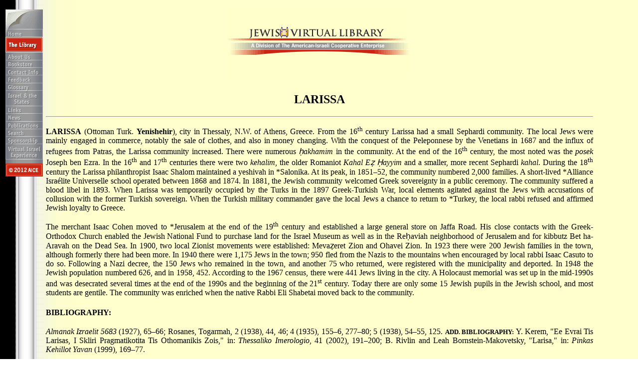

--- FILE ---
content_type: text/html
request_url: https://www.jewishvirtuallibrary.org/jsource/judaica/ejud_0002_0012_0_11895.html
body_size: 8631
content:
<!DOCTYPE html PUBLIC "-//Gale//DTD Gale eBook Document DTD 20031113//EN" "galeeBkdoc.dtd"><html gale:versionnumber="OEB 1.2, Gale 1.3"><head><meta http-equiv="Content-Type" content="text/html; charset=utf-8"/>
<script type="be75824324d613f0aa499368-text/javascript">var __ezHttpConsent={setByCat:function(src,tagType,attributes,category,force,customSetScriptFn=null){var setScript=function(){if(force||window.ezTcfConsent[category]){if(typeof customSetScriptFn==='function'){customSetScriptFn();}else{var scriptElement=document.createElement(tagType);scriptElement.src=src;attributes.forEach(function(attr){for(var key in attr){if(attr.hasOwnProperty(key)){scriptElement.setAttribute(key,attr[key]);}}});var firstScript=document.getElementsByTagName(tagType)[0];firstScript.parentNode.insertBefore(scriptElement,firstScript);}}};if(force||(window.ezTcfConsent&&window.ezTcfConsent.loaded)){setScript();}else if(typeof getEzConsentData==="function"){getEzConsentData().then(function(ezTcfConsent){if(ezTcfConsent&&ezTcfConsent.loaded){setScript();}else{console.error("cannot get ez consent data");force=true;setScript();}});}else{force=true;setScript();console.error("getEzConsentData is not a function");}},};</script>
<script type="be75824324d613f0aa499368-text/javascript">var ezTcfConsent=window.ezTcfConsent?window.ezTcfConsent:{loaded:false,store_info:false,develop_and_improve_services:false,measure_ad_performance:false,measure_content_performance:false,select_basic_ads:false,create_ad_profile:false,select_personalized_ads:false,create_content_profile:false,select_personalized_content:false,understand_audiences:false,use_limited_data_to_select_content:false,};function getEzConsentData(){return new Promise(function(resolve){document.addEventListener("ezConsentEvent",function(event){var ezTcfConsent=event.detail.ezTcfConsent;resolve(ezTcfConsent);});});}</script>
<script type="be75824324d613f0aa499368-text/javascript">if(typeof _setEzCookies!=='function'){function _setEzCookies(ezConsentData){var cookies=window.ezCookieQueue;for(var i=0;i<cookies.length;i++){var cookie=cookies[i];if(ezConsentData&&ezConsentData.loaded&&ezConsentData[cookie.tcfCategory]){document.cookie=cookie.name+"="+cookie.value;}}}}
window.ezCookieQueue=window.ezCookieQueue||[];if(typeof addEzCookies!=='function'){function addEzCookies(arr){window.ezCookieQueue=[...window.ezCookieQueue,...arr];}}
addEzCookies([{name:"ezoab_450841",value:"mod275-c; Path=/; Domain=jewishvirtuallibrary.org; Max-Age=7200",tcfCategory:"store_info",isEzoic:"true",},{name:"ezosuibasgeneris-1",value:"c57aed68-f03e-4f43-7959-d500b513cf9a; Path=/; Domain=jewishvirtuallibrary.org; Expires=Sun, 17 Jan 2027 03:16:54 UTC; Secure; SameSite=None",tcfCategory:"understand_audiences",isEzoic:"true",}]);if(window.ezTcfConsent&&window.ezTcfConsent.loaded){_setEzCookies(window.ezTcfConsent);}else if(typeof getEzConsentData==="function"){getEzConsentData().then(function(ezTcfConsent){if(ezTcfConsent&&ezTcfConsent.loaded){_setEzCookies(window.ezTcfConsent);}else{console.error("cannot get ez consent data");_setEzCookies(window.ezTcfConsent);}});}else{console.error("getEzConsentData is not a function");_setEzCookies(window.ezTcfConsent);}</script><script type="text/javascript" data-ezscrex='false' data-cfasync='false'>window._ezaq = Object.assign({"edge_cache_status":11,"edge_response_time":115,"url":"https://www.jewishvirtuallibrary.org/jsource/judaica/ejud_0002_0012_0_11895.html"}, typeof window._ezaq !== "undefined" ? window._ezaq : {});</script><script type="text/javascript" data-ezscrex='false' data-cfasync='false'>window._ezaq = Object.assign({"ab_test_id":"mod275-c"}, typeof window._ezaq !== "undefined" ? window._ezaq : {});window.__ez=window.__ez||{};window.__ez.tf={};</script><script type="text/javascript" data-ezscrex='false' data-cfasync='false'>window.ezDisableAds = true;</script>
<script data-ezscrex='false' data-cfasync='false' data-pagespeed-no-defer>var __ez=__ez||{};__ez.stms=Date.now();__ez.evt={};__ez.script={};__ez.ck=__ez.ck||{};__ez.template={};__ez.template.isOrig=true;__ez.queue=__ez.queue||function(){var e=0,i=0,t=[],n=!1,o=[],r=[],s=!0,a=function(e,i,n,o,r,s,a){var l=arguments.length>7&&void 0!==arguments[7]?arguments[7]:window,d=this;this.name=e,this.funcName=i,this.parameters=null===n?null:w(n)?n:[n],this.isBlock=o,this.blockedBy=r,this.deleteWhenComplete=s,this.isError=!1,this.isComplete=!1,this.isInitialized=!1,this.proceedIfError=a,this.fWindow=l,this.isTimeDelay=!1,this.process=function(){f("... func = "+e),d.isInitialized=!0,d.isComplete=!0,f("... func.apply: "+e);var i=d.funcName.split("."),n=null,o=this.fWindow||window;i.length>3||(n=3===i.length?o[i[0]][i[1]][i[2]]:2===i.length?o[i[0]][i[1]]:o[d.funcName]),null!=n&&n.apply(null,this.parameters),!0===d.deleteWhenComplete&&delete t[e],!0===d.isBlock&&(f("----- F'D: "+d.name),m())}},l=function(e,i,t,n,o,r,s){var a=arguments.length>7&&void 0!==arguments[7]?arguments[7]:window,l=this;this.name=e,this.path=i,this.async=o,this.defer=r,this.isBlock=t,this.blockedBy=n,this.isInitialized=!1,this.isError=!1,this.isComplete=!1,this.proceedIfError=s,this.fWindow=a,this.isTimeDelay=!1,this.isPath=function(e){return"/"===e[0]&&"/"!==e[1]},this.getSrc=function(e){return void 0!==window.__ezScriptHost&&this.isPath(e)&&"banger.js"!==this.name?window.__ezScriptHost+e:e},this.process=function(){l.isInitialized=!0,f("... file = "+e);var i=this.fWindow?this.fWindow.document:document,t=i.createElement("script");t.src=this.getSrc(this.path),!0===o?t.async=!0:!0===r&&(t.defer=!0),t.onerror=function(){var e={url:window.location.href,name:l.name,path:l.path,user_agent:window.navigator.userAgent};"undefined"!=typeof _ezaq&&(e.pageview_id=_ezaq.page_view_id);var i=encodeURIComponent(JSON.stringify(e)),t=new XMLHttpRequest;t.open("GET","//g.ezoic.net/ezqlog?d="+i,!0),t.send(),f("----- ERR'D: "+l.name),l.isError=!0,!0===l.isBlock&&m()},t.onreadystatechange=t.onload=function(){var e=t.readyState;f("----- F'D: "+l.name),e&&!/loaded|complete/.test(e)||(l.isComplete=!0,!0===l.isBlock&&m())},i.getElementsByTagName("head")[0].appendChild(t)}},d=function(e,i){this.name=e,this.path="",this.async=!1,this.defer=!1,this.isBlock=!1,this.blockedBy=[],this.isInitialized=!0,this.isError=!1,this.isComplete=i,this.proceedIfError=!1,this.isTimeDelay=!1,this.process=function(){}};function c(e,i,n,s,a,d,c,u,f){var m=new l(e,i,n,s,a,d,c,f);!0===u?o[e]=m:r[e]=m,t[e]=m,h(m)}function h(e){!0!==u(e)&&0!=s&&e.process()}function u(e){if(!0===e.isTimeDelay&&!1===n)return f(e.name+" blocked = TIME DELAY!"),!0;if(w(e.blockedBy))for(var i=0;i<e.blockedBy.length;i++){var o=e.blockedBy[i];if(!1===t.hasOwnProperty(o))return f(e.name+" blocked = "+o),!0;if(!0===e.proceedIfError&&!0===t[o].isError)return!1;if(!1===t[o].isComplete)return f(e.name+" blocked = "+o),!0}return!1}function f(e){var i=window.location.href,t=new RegExp("[?&]ezq=([^&#]*)","i").exec(i);"1"===(t?t[1]:null)&&console.debug(e)}function m(){++e>200||(f("let's go"),p(o),p(r))}function p(e){for(var i in e)if(!1!==e.hasOwnProperty(i)){var t=e[i];!0===t.isComplete||u(t)||!0===t.isInitialized||!0===t.isError?!0===t.isError?f(t.name+": error"):!0===t.isComplete?f(t.name+": complete already"):!0===t.isInitialized&&f(t.name+": initialized already"):t.process()}}function w(e){return"[object Array]"==Object.prototype.toString.call(e)}return window.addEventListener("load",(function(){setTimeout((function(){n=!0,f("TDELAY -----"),m()}),5e3)}),!1),{addFile:c,addFileOnce:function(e,i,n,o,r,s,a,l,d){t[e]||c(e,i,n,o,r,s,a,l,d)},addDelayFile:function(e,i){var n=new l(e,i,!1,[],!1,!1,!0);n.isTimeDelay=!0,f(e+" ...  FILE! TDELAY"),r[e]=n,t[e]=n,h(n)},addFunc:function(e,n,s,l,d,c,u,f,m,p){!0===c&&(e=e+"_"+i++);var w=new a(e,n,s,l,d,u,f,p);!0===m?o[e]=w:r[e]=w,t[e]=w,h(w)},addDelayFunc:function(e,i,n){var o=new a(e,i,n,!1,[],!0,!0);o.isTimeDelay=!0,f(e+" ...  FUNCTION! TDELAY"),r[e]=o,t[e]=o,h(o)},items:t,processAll:m,setallowLoad:function(e){s=e},markLoaded:function(e){if(e&&0!==e.length){if(e in t){var i=t[e];!0===i.isComplete?f(i.name+" "+e+": error loaded duplicate"):(i.isComplete=!0,i.isInitialized=!0)}else t[e]=new d(e,!0);f("markLoaded dummyfile: "+t[e].name)}},logWhatsBlocked:function(){for(var e in t)!1!==t.hasOwnProperty(e)&&u(t[e])}}}();__ez.evt.add=function(e,t,n){e.addEventListener?e.addEventListener(t,n,!1):e.attachEvent?e.attachEvent("on"+t,n):e["on"+t]=n()},__ez.evt.remove=function(e,t,n){e.removeEventListener?e.removeEventListener(t,n,!1):e.detachEvent?e.detachEvent("on"+t,n):delete e["on"+t]};__ez.script.add=function(e){var t=document.createElement("script");t.src=e,t.async=!0,t.type="text/javascript",document.getElementsByTagName("head")[0].appendChild(t)};__ez.dot=__ez.dot||{};__ez.queue.addFileOnce('/detroitchicago/boise.js', '/detroitchicago/boise.js?gcb=195-1&cb=5', true, [], true, false, true, false);__ez.queue.addFileOnce('/parsonsmaize/abilene.js', '/parsonsmaize/abilene.js?gcb=195-1&cb=e80eca0cdb', true, [], true, false, true, false);__ez.queue.addFileOnce('/parsonsmaize/mulvane.js', '/parsonsmaize/mulvane.js?gcb=195-1&cb=e75e48eec0', true, ['/parsonsmaize/abilene.js'], true, false, true, false);__ez.queue.addFileOnce('/detroitchicago/birmingham.js', '/detroitchicago/birmingham.js?gcb=195-1&cb=539c47377c', true, ['/parsonsmaize/abilene.js'], true, false, true, false);</script>
<script data-ezscrex="false" type="text/javascript" data-cfasync="false">window._ezaq = Object.assign({"ad_cache_level":0,"adpicker_placement_cnt":0,"ai_placeholder_cache_level":0,"ai_placeholder_placement_cnt":-1,"domain":"jewishvirtuallibrary.org","domain_id":450841,"ezcache_level":0,"ezcache_skip_code":14,"has_bad_image":0,"has_bad_words":0,"is_sitespeed":0,"lt_cache_level":0,"response_size":13608,"response_size_orig":7727,"response_time_orig":109,"template_id":5,"url":"https://www.jewishvirtuallibrary.org/jsource/judaica/ejud_0002_0012_0_11895.html","word_count":0,"worst_bad_word_level":0}, typeof window._ezaq !== "undefined" ? window._ezaq : {});__ez.queue.markLoaded('ezaqBaseReady');</script>
<script type='text/javascript' data-ezscrex='false' data-cfasync='false'>
window.ezAnalyticsStatic = true;

function analyticsAddScript(script) {
	var ezDynamic = document.createElement('script');
	ezDynamic.type = 'text/javascript';
	ezDynamic.innerHTML = script;
	document.head.appendChild(ezDynamic);
}
function getCookiesWithPrefix() {
    var allCookies = document.cookie.split(';');
    var cookiesWithPrefix = {};

    for (var i = 0; i < allCookies.length; i++) {
        var cookie = allCookies[i].trim();

        for (var j = 0; j < arguments.length; j++) {
            var prefix = arguments[j];
            if (cookie.indexOf(prefix) === 0) {
                var cookieParts = cookie.split('=');
                var cookieName = cookieParts[0];
                var cookieValue = cookieParts.slice(1).join('=');
                cookiesWithPrefix[cookieName] = decodeURIComponent(cookieValue);
                break; // Once matched, no need to check other prefixes
            }
        }
    }

    return cookiesWithPrefix;
}
function productAnalytics() {
	var d = {"pr":[6],"omd5":"524f58fda5c279a181d906b8eeb004da","nar":"risk score"};
	d.u = _ezaq.url;
	d.p = _ezaq.page_view_id;
	d.v = _ezaq.visit_uuid;
	d.ab = _ezaq.ab_test_id;
	d.e = JSON.stringify(_ezaq);
	d.ref = document.referrer;
	d.c = getCookiesWithPrefix('active_template', 'ez', 'lp_');
	if(typeof ez_utmParams !== 'undefined') {
		d.utm = ez_utmParams;
	}

	var dataText = JSON.stringify(d);
	var xhr = new XMLHttpRequest();
	xhr.open('POST','/ezais/analytics?cb=1', true);
	xhr.onload = function () {
		if (xhr.status!=200) {
            return;
		}

        if(document.readyState !== 'loading') {
            analyticsAddScript(xhr.response);
            return;
        }

        var eventFunc = function() {
            if(document.readyState === 'loading') {
                return;
            }
            document.removeEventListener('readystatechange', eventFunc, false);
            analyticsAddScript(xhr.response);
        };

        document.addEventListener('readystatechange', eventFunc, false);
	};
	xhr.setRequestHeader('Content-Type','text/plain');
	xhr.send(dataText);
}
__ez.queue.addFunc("productAnalytics", "productAnalytics", null, true, ['ezaqBaseReady'], false, false, false, true);
</script>
<title>Larissa</title>
<base href="https://www.JewishVirtualLibrary.org/" />

<!-- 40Nuggets Starts -->
<script type="be75824324d613f0aa499368-text/javascript">
var _40nmcid = '40NM-11045-1';
(function() {
var nm = document.createElement('script'); nm.type = 'text/javascript'; nm.async = true;
nm.src = ('https:' == document.location.protocol ? 'https://' : 'http://') + 
'40nuggets.com/widget/js/track/track-'+_40nmcid+'.js';
var s = document.getElementsByTagName('script')[0]; s.parentNode.insertBefore(nm,s);
})();
</script>
<!-- 40Nuggets Ends -->

<script type="be75824324d613f0aa499368-text/javascript">
var _40nmcid = '40NM-11045-1';
(function() {
var nm = document.createElement('script'); nm.type = 'text/javascript'; nm.async = true;
nm.src = ('https:' == document.location.protocol ? 'https://' : 'http://') + 
'40nuggets.com/widget/js/track/track-'+_40nmcid+'.js';
var s = document.getElementsByTagName('script')[0]; s.parentNode.insertBefore(nm,s);
})();
</script><link rel='canonical' href='https://www.jewishvirtuallibrary.org/jsource/judaica/ejud_0002_0012_0_11895.html' />
<script type="be75824324d613f0aa499368-text/javascript">
var ezoTemplate = 'orig_site';
var ezouid = '1';
var ezoFormfactor = '1';
</script><script data-ezscrex="false" type="be75824324d613f0aa499368-text/javascript">
var soc_app_id = '0';
var did = 450841;
var ezdomain = 'jewishvirtuallibrary.org';
var ezoicSearchable = 1;
</script></head><!-- 40Nuggets Starts -->

<!-- 40Nuggets Ends -->



	<body text="#000000" background="images/aiceback.jpg"><script id="rewarded-custom-ezoic" src="https://g.ezoic.net/porpoiseant/rcs.js?did=450841&url=https%3A%2F%2Fwww.jewishvirtuallibrary.org%2Fjsource%2Fjudaica%2Fejud_0002_0012_0_11895.html" async type="be75824324d613f0aa499368-text/javascript"></script>
	<center>
	<table align="center" width="100%">
		<tbody><tr>
			<td valign="top" width="77"><img src="images/lsidebar.gif" usemap="#navigate" border="0" width="75" height="379"/></td>
			<td valign="top">
				<table align="center">
					<tbody><tr>
				        <td>
							<img src="images/title.gif" border="0" "aice"="" width="360" height="67"/><br/>
							<img src="images/jsourceh.gif" width="370" height="74"/>
						</td>
					</tr>
				</tbody></table>

<div gale:type="article">
<p align="justify"><gale:pagebreak gale:page="494" gale:pdfname="ejud_0002_0012_0_09287-p.pdf"></gale:pagebreak></p>

<h2 align="center">LARISSA</h2>
<hr/>
<p align="justify"><b>LARISSA</b> (Ottoman Turk. <b>Yenishehir</b>), city in Thessaly, N.W. of Athens, Greece. From the 16<sup>th</sup> century Larissa had a small Sephardi community. The local Jews were mainly engaged in commerce, notably the sale of clothes, and also in money changing. With the conquest of the Peleponnese by the Venetians in 1687 and the influx of refugees from Patras, the Larissa community increased. There were numerous <i>ḥakhamim</i> in the community. At the end of the 16<sup>th</sup> century, the most noted was the <i>posek</i> Joseph ben Ezra. In the 16<sup>th</sup> and 17<sup>th</sup> centuries there were two <i>kehalim</i>, the older Romaniot <i>Kahal Eẓ Ḥayyim</i> and a smaller, more recent Sephardi <i>kahal</i>. During the 18<sup>th</sup> century the Larissa philanthropist Isaac Shalom maintained a yeshivah in <!-- @<a href="ejud_0002_0017_0_17360.xml"> @ -->*Salonika<!-- @</a>@ -->. At its peak, in 1851–52, the community numbered 2,000 families. A short-lived <!-- @<a href="ejud_0002_0001_0_00834.xml"> @ -->*Alliance Israélite Universelle<!-- @</a>@ --> school operated between 1868 and 1874. In 1881, the Jewish community welcomed Greek sovereignty in a public ceremony. The community suffered a blood libel in 1893. When Larissa was temporarily occupied by the Turks in the 1897 Greek-Turkish War, local elements agitated against the Jews with accusations of collusion with the former Turkish sovereign. When the Turkish military commander gave the local Jews a chance to return to <!-- @<a href="ejud_0002_0020_0_20109.xml"> @ -->*Turkey<!-- @</a>@ -->, the local rabbi refused and affirmed Jewish loyalty to Greece.</p>
<p align="justify">The merchant Isaac Cohen moved to <!-- @<a href="ejud_0002_0011_0_10087.xml"> @ -->*Jerusalem<!-- @</a>@ --> at the end of the 19<sup>th</sup> century and established a large general store on Jaffa Road. His close contacts with the Greek-Orthodox Church enabled the Jewish National Fund to purchase land for the Israel Museum as well as in the Reḥaviah neighborhood of Jerusalem and for kibbutz Bet ha-Aravah on the Dead Sea. In 1900, two local Zionist movements were established: Mevaẓeret Zion and Ohavei Zion. In 1923 there were 200 Jewish families in the town, although formerly there had been more. In 1940 there were 1,175 Jews in the town; 950 fled from the Nazis to the mountains when encouraged by local rabbi Isaac Casuto to do so. Following a Nazi decree, the 150 Jews who remained in the town, and another 75 who returned, were registered with the municipality and deported. In 1948 the Jewish population numbered 626, and in 1958, 452. According to the 1967 census, there were 441 Jews living in the city. A Holocaust memorial was set up in the mid-1990s and was desecrated several times at the end of the 1990s and the beginning of the 21<sup>st</sup> century. Today there are only some 15 Jewish pupils in the Jewish school, and most students are gentile. The community was enriched when the native Rabbi Eli Shabetai moved back to the community.</p>
</div>
<div gale:type="reference">
<h3 align="justify"><small>BIBLIOGRAPHY:</small></h3>
<p align="justify"><i>Almanak Izraelit 5683</i> (1927), 65–66; Rosanes, Togarmah, 2 (1938), 44, 46; 4 (1935), 155–6, 277–80; 5 (1938), 54–55, 125. <b><small>ADD. BIBLIOGRAPHY:</small></b> Y. Kerem, &#34;Ee Evrai Tis Larisas, I Skliri Pragmatikotita Tis Othomanikis Zois,&#34; in: <i>Thessaliko Imerologio</i>, 41 (2002), 191–200; B. Rivlin and Leah Bornstein-Makovetsky, &#34;Larisa,&#34; in: <i>Pinkas Kehillot Yavan</i> (1999), 169–77.</p>
</div>
<div gale:type="other">
<p align="justify">[Simon Marcus /</p>
<p align="justify">Yitzchak Kerem (2<sup>nd</sup> ed.)]</p>
</div><hr/>
			<p>Source: <i><a href="http://www.encyclopaediajudaica.com/" title="http://www.encyclopaediajudaica.com/" target="_blank">Encyclopaedia
			      Judaica</a></i>. © 2008 The Gale Group.
			      All Rights Reserved.</p></td>
			<td valign="top"> <img src="images/transparent.gif" width="75" height="379"/> 
			</td>
		</tr>
	</tbody></table></center>
	<p align="center"><a href="jsource/copyright.html"><img src="images/copyrightGraphic.gif" width="290" height="20" border="0"/></a></p>
		<map name="navigate">
		<area shape="rect" coords="1,46,74,62" href="index.html"/>
		<area shape="rect" coords="2,64,112,91" href="jsource/index.html"/>
		<area shape="rect" coords="2,92,101,108" href="about/index.shtml"/>
		<area shape="rect" coords="2,108,120,123" href="jsource/biblio.html"/>
		<area shape="rect" coords="-9,123,72,138" href="contact/index.shtml"/>
		<area shape="rect" coords="2,139,127,154" href="jsource/form2.html"/>
		<area shape="rect" coords="1,154,126,169" href="jsource/gloss.html"/>
		<area shape="rect" coords="1,169,121,199" href="israel/index.shtml"/>
		<area shape="rect" coords="1,200,149,215" href="jsource/bibtoc.html"/>
		<area shape="rect" coords="2,216,123,231" href="jsource/news.html"/>
		<area shape="rect" coords="1,231,128,246" href="pub/index.shtml"/>
		<area shape="rect" coords="1,247,139,261" href="cgi-bin/search.pl"/>
		<area shape="rect" coords="3,262,91,276" href="jsource/sponsor.html"/>
		<area shape="rect" coords="1,277,97,308" href="jsource/vie/viehome.html"/>
		<area shape="rect" coords="1,320,85,335" href="jsource/copyright.html"/></map> 

<script type="be75824324d613f0aa499368-text/javascript">
var gaJsHost = (("https:" == document.location.protocol) ? "https://ssl." : "http://www.");
document.write(unescape("%3Cscript src='" + gaJsHost + "google-analytics.com/ga.js' type='text/javascript'%3E%3C/script%3E"));
</script>
<script type="be75824324d613f0aa499368-text/javascript">
var pageTracker = _gat._getTracker("UA-3754301-1");
pageTracker._initData();
pageTracker._trackPageview();
</script>

<script data-cfasync="false">function _emitEzConsentEvent(){var customEvent=new CustomEvent("ezConsentEvent",{detail:{ezTcfConsent:window.ezTcfConsent},bubbles:true,cancelable:true,});document.dispatchEvent(customEvent);}
(function(window,document){function _setAllEzConsentTrue(){window.ezTcfConsent.loaded=true;window.ezTcfConsent.store_info=true;window.ezTcfConsent.develop_and_improve_services=true;window.ezTcfConsent.measure_ad_performance=true;window.ezTcfConsent.measure_content_performance=true;window.ezTcfConsent.select_basic_ads=true;window.ezTcfConsent.create_ad_profile=true;window.ezTcfConsent.select_personalized_ads=true;window.ezTcfConsent.create_content_profile=true;window.ezTcfConsent.select_personalized_content=true;window.ezTcfConsent.understand_audiences=true;window.ezTcfConsent.use_limited_data_to_select_content=true;window.ezTcfConsent.select_personalized_content=true;}
function _clearEzConsentCookie(){document.cookie="ezCMPCookieConsent=tcf2;Domain=.jewishvirtuallibrary.org;Path=/;expires=Thu, 01 Jan 1970 00:00:00 GMT";}
_clearEzConsentCookie();if(typeof window.__tcfapi!=="undefined"){window.ezgconsent=false;var amazonHasRun=false;function _ezAllowed(tcdata,purpose){return(tcdata.purpose.consents[purpose]||tcdata.purpose.legitimateInterests[purpose]);}
function _handleConsentDecision(tcdata){window.ezTcfConsent.loaded=true;if(!tcdata.vendor.consents["347"]&&!tcdata.vendor.legitimateInterests["347"]){window._emitEzConsentEvent();return;}
window.ezTcfConsent.store_info=_ezAllowed(tcdata,"1");window.ezTcfConsent.develop_and_improve_services=_ezAllowed(tcdata,"10");window.ezTcfConsent.measure_content_performance=_ezAllowed(tcdata,"8");window.ezTcfConsent.select_basic_ads=_ezAllowed(tcdata,"2");window.ezTcfConsent.create_ad_profile=_ezAllowed(tcdata,"3");window.ezTcfConsent.select_personalized_ads=_ezAllowed(tcdata,"4");window.ezTcfConsent.create_content_profile=_ezAllowed(tcdata,"5");window.ezTcfConsent.measure_ad_performance=_ezAllowed(tcdata,"7");window.ezTcfConsent.use_limited_data_to_select_content=_ezAllowed(tcdata,"11");window.ezTcfConsent.select_personalized_content=_ezAllowed(tcdata,"6");window.ezTcfConsent.understand_audiences=_ezAllowed(tcdata,"9");window._emitEzConsentEvent();}
function _handleGoogleConsentV2(tcdata){if(!tcdata||!tcdata.purpose||!tcdata.purpose.consents){return;}
var googConsentV2={};if(tcdata.purpose.consents[1]){googConsentV2.ad_storage='granted';googConsentV2.analytics_storage='granted';}
if(tcdata.purpose.consents[3]&&tcdata.purpose.consents[4]){googConsentV2.ad_personalization='granted';}
if(tcdata.purpose.consents[1]&&tcdata.purpose.consents[7]){googConsentV2.ad_user_data='granted';}
if(googConsentV2.analytics_storage=='denied'){gtag('set','url_passthrough',true);}
gtag('consent','update',googConsentV2);}
__tcfapi("addEventListener",2,function(tcdata,success){if(!success||!tcdata){window._emitEzConsentEvent();return;}
if(!tcdata.gdprApplies){_setAllEzConsentTrue();window._emitEzConsentEvent();return;}
if(tcdata.eventStatus==="useractioncomplete"||tcdata.eventStatus==="tcloaded"){if(typeof gtag!='undefined'){_handleGoogleConsentV2(tcdata);}
_handleConsentDecision(tcdata);if(tcdata.purpose.consents["1"]===true&&tcdata.vendor.consents["755"]!==false){window.ezgconsent=true;(adsbygoogle=window.adsbygoogle||[]).pauseAdRequests=0;}
if(window.__ezconsent){__ezconsent.setEzoicConsentSettings(ezConsentCategories);}
__tcfapi("removeEventListener",2,function(success){return null;},tcdata.listenerId);if(!(tcdata.purpose.consents["1"]===true&&_ezAllowed(tcdata,"2")&&_ezAllowed(tcdata,"3")&&_ezAllowed(tcdata,"4"))){if(typeof __ez=="object"&&typeof __ez.bit=="object"&&typeof window["_ezaq"]=="object"&&typeof window["_ezaq"]["page_view_id"]=="string"){__ez.bit.Add(window["_ezaq"]["page_view_id"],[new __ezDotData("non_personalized_ads",true),]);}}}});}else{_setAllEzConsentTrue();window._emitEzConsentEvent();}})(window,document);</script><script src="/cdn-cgi/scripts/7d0fa10a/cloudflare-static/rocket-loader.min.js" data-cf-settings="be75824324d613f0aa499368-|49" defer></script><script>(function(){function c(){var b=a.contentDocument||a.contentWindow.document;if(b){var d=b.createElement('script');d.innerHTML="window.__CF$cv$params={r:'9bf2b24e6a31b071',t:'MTc2ODYxOTgxNC4wMDAwMDA='};var a=document.createElement('script');a.nonce='';a.src='/cdn-cgi/challenge-platform/scripts/jsd/main.js';document.getElementsByTagName('head')[0].appendChild(a);";b.getElementsByTagName('head')[0].appendChild(d)}}if(document.body){var a=document.createElement('iframe');a.height=1;a.width=1;a.style.position='absolute';a.style.top=0;a.style.left=0;a.style.border='none';a.style.visibility='hidden';document.body.appendChild(a);if('loading'!==document.readyState)c();else if(window.addEventListener)document.addEventListener('DOMContentLoaded',c);else{var e=document.onreadystatechange||function(){};document.onreadystatechange=function(b){e(b);'loading'!==document.readyState&&(document.onreadystatechange=e,c())}}}})();</script></body></html>